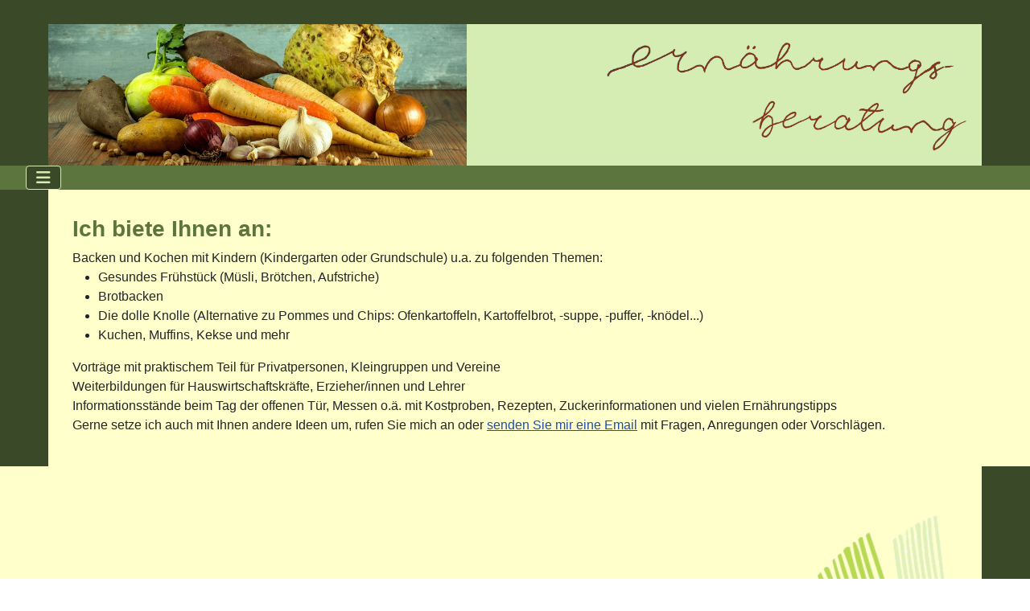

--- FILE ---
content_type: text/html; charset=utf-8
request_url: https://ernaehrungsberatung-toews.de/angebote
body_size: 2538
content:
<!DOCTYPE html>
<html lang="de-de" dir="ltr">

<head>
    <meta charset="utf-8">
	<meta name="author" content="Joerg MT">
	<meta name="viewport" content="width=device-width, initial-scale=1">
	<meta name="generator" content="Joomla! - Open Source Content Management">
	<title>Angebote</title>
	<link href="/media/templates/site/cassiopeia/images/joomla-favicon.svg" rel="icon" type="image/svg+xml">
	<link href="/media/system/images/favicon.ico" rel="alternate icon" type="image/vnd.microsoft.icon">
	<link href="/media/system/images/joomla-favicon-pinned.svg" rel="mask-icon" color="#000">

    <link href="/media/system/css/joomla-fontawesome.min.css?ab72d2" rel="lazy-stylesheet"><noscript><link href="/media/system/css/joomla-fontawesome.min.css?ab72d2" rel="stylesheet"></noscript>
	<link href="/media/templates/site/cassiopeia/css/template.min.css?ab72d2" rel="stylesheet">
	<link href="/media/templates/site/cassiopeia/css/global/colors_standard.min.css?ab72d2" rel="stylesheet">
	<link href="/media/templates/site/cassiopeia/css/vendor/joomla-custom-elements/joomla-alert.min.css?0.4.1" rel="stylesheet">
	<link href="/media/templates/site/cassiopeia/css/user.css?ab72d2" rel="stylesheet">
	<style>:root {
		--hue: 214;
		--template-bg-light: #f0f4fb;
		--template-text-dark: #495057;
		--template-text-light: #ffffff;
		--template-link-color: var(--link-color);
		--template-special-color: #001B4C;
		
	}</style>

    <script src="/media/vendor/metismenujs/js/metismenujs.min.js?1.4.0" defer></script>
	<script src="/media/templates/site/cassiopeia/js/mod_menu/menu-metismenu.min.js?ab72d2" defer></script>
	<script type="application/json" class="joomla-script-options new">{"joomla.jtext":{"ERROR":"Fehler","MESSAGE":"Nachricht","NOTICE":"Hinweis","WARNING":"Warnung","JCLOSE":"Schließen","JOK":"OK","JOPEN":"Öffnen"},"system.paths":{"root":"","rootFull":"https:\/\/ernaehrungsberatung-toews.de\/","base":"","baseFull":"https:\/\/ernaehrungsberatung-toews.de\/"},"csrf.token":"239cc04c46cc17a73ece0794fd9bdda8"}</script>
	<script src="/media/system/js/core.min.js?a3d8f8"></script>
	<script src="/media/templates/site/cassiopeia/js/template.min.js?ab72d2" type="module"></script>
	<script src="/media/vendor/bootstrap/js/collapse.min.js?5.3.8" type="module"></script>
	<script src="/media/system/js/messages.min.js?9a4811" type="module"></script>
	<script type="application/ld+json">{"@context":"https://schema.org","@graph":[{"@type":"Organization","@id":"https://ernaehrungsberatung-toews.de/#/schema/Organization/base","name":"Ernährungsberatung Töws","url":"https://ernaehrungsberatung-toews.de/"},{"@type":"WebSite","@id":"https://ernaehrungsberatung-toews.de/#/schema/WebSite/base","url":"https://ernaehrungsberatung-toews.de/","name":"Ernährungsberatung Töws","publisher":{"@id":"https://ernaehrungsberatung-toews.de/#/schema/Organization/base"}},{"@type":"WebPage","@id":"https://ernaehrungsberatung-toews.de/#/schema/WebPage/base","url":"https://ernaehrungsberatung-toews.de/angebote","name":"Angebote","isPartOf":{"@id":"https://ernaehrungsberatung-toews.de/#/schema/WebSite/base"},"about":{"@id":"https://ernaehrungsberatung-toews.de/#/schema/Organization/base"},"inLanguage":"de-DE"},{"@type":"Article","@id":"https://ernaehrungsberatung-toews.de/#/schema/com_content/article/3","name":"Angebote","headline":"Angebote","inLanguage":"de-DE","isPartOf":{"@id":"https://ernaehrungsberatung-toews.de/#/schema/WebPage/base"}}]}</script>

</head>

<body class="site com_content wrapper-fluid view-article no-layout no-task itemid-103 has-sidebar-right">
    <header class="header container-header full-width position-sticky sticky-top">

        
                    <div class="grid-child container-below-top">
                <div class="below-top no-card mybanner">
        
<div id="mod-custom109" class="mod-custom custom">
    <p><img class="mybanner" src="/images/neuesBanner.jpg" width="297" height="100" loading="lazy" data-path="local-images:/neuesBanner.jpg" /></p></div>
</div>
<div class="below-top card mySchriftzug">
        <div class="card-body">
                
<div id="mod-custom115" class="mod-custom custom">
    <p style="text-align: right;"><img src="/images/Schriftzug%20in%20rot%204.jpg" width="453" height="162" loading="lazy" data-path="local-images:/Schriftzug in rot 4.jpg" /></p></div>
    </div>
</div>

            </div>
        
        
                    <div class="grid-child container-nav">
                                    
<nav class="navbar navbar-expand-lg" aria-label="Hauptmenü">
    <button class="navbar-toggler navbar-toggler-right" type="button" data-bs-toggle="collapse" data-bs-target="#navbar1" aria-controls="navbar1" aria-expanded="false" aria-label="Navigation umschalten">
        <span class="icon-menu" aria-hidden="true"></span>
    </button>
    <div class="collapse navbar-collapse" id="navbar1">
        <ul class="mod-menu mod-menu_dropdown-metismenu metismenu mod-list mymenu">
<li class="metismenu-item item-101 level-1 default"><a href="/" >Startseite</a></li><li class="metismenu-item item-102 level-1"><a href="/ueber-mich" >Über mich</a></li><li class="metismenu-item item-103 level-1 current active"><a href="/angebote" aria-current="page">Angebote</a></li><li class="metismenu-item item-104 level-1"><a href="/rezepte" >Rezepte</a></li><li class="metismenu-item item-105 level-1"><a href="/termine" >Termine</a></li><li class="metismenu-item item-106 level-1"><a href="/preise" >Preise</a></li><li class="metismenu-item item-107 level-1"><a href="/kontakt" >Kontakt</a></li></ul>
    </div>
</nav>

                                            </div>
            </header>

    <div class="site-grid">
        
        
        
        
        <div class="grid-child container-component">
            
            
            <div id="system-message-container" aria-live="polite"></div>

            <main>
                <div class="com-content-article item-page">
    <meta itemprop="inLanguage" content="de-DE">
    
    
        
        
    
    
        
                                                <div class="com-content-article__body">
        <h3><span style="color: #5c753e;">Ich biete Ihnen an:</span></h3>
<p class="ueberschrift">Backen und Kochen mit Kindern (Kindergarten oder Grundschule) u.a. zu folgenden Themen:</p>
<ul>
<li>Gesundes Frühstück (Müsli, Brötchen, Aufstriche)</li>
<li>Brotbacken</li>
<li>Die dolle Knolle (Alternative zu Pommes und Chips: Ofenkartoffeln, Kartoffelbrot, -suppe, -puffer, -knödel...)</li>
<li>Kuchen, Muffins, Kekse und mehr</li>
</ul>
<p>Vorträge mit praktischem Teil für Privatpersonen, Kleingruppen und Vereine</p>
<p>Weiterbildungen für Hauswirtschaftskräfte, Erzieher/innen und Lehrer</p>
<p>Informationsstände beim Tag der offenen Tür, Messen o.ä. mit Kostproben, Rezepten, Zuckerinformationen und vielen Ernährungstipps</p>
<p>Gerne setze ich auch mit Ihnen andere Ideen um, rufen Sie mich an oder <a href="/kontakt">senden Sie mir eine Email</a> mit Fragen, Anregungen oder Vorschlägen.</p>
<p> </p>    </div>

        
                                        </div>

            </main>
            
        </div>

                    <div class="grid-child container-sidebar-right">
                <div class="sidebar-right card ">
        <div class="card-body">
                
<div id="mod-custom111" class="mod-custom custom">
    <p style="text-align: right; background-color: #ffffcb;"><img src="/images/aehre.gif" width="240" height="420" loading="lazy" data-path="local-images:/aehre.gif" /></p></div>
    </div>
</div>

            </div>
        
        
                    <div class="grid-child container-bottom-b">
                <div class="bottom-b card ">
        <div class="card-body">
                
<div id="mod-custom117" class="mod-custom custom">
    <p style="text-align: left; background-color: #99cc67;"><a href="/impressum-und-datenschutz">Impressum und Datenschutz</a></p></div>
    </div>
</div>
<div class="bottom-b card ">
        <div class="card-body">
                
<div id="mod-custom119" class="mod-custom custom">
    <p style="text-align: right; background-color: #99cc67;"><span style="color: #943215;">© Ernährungsberatung Töws 2021</span></p></div>
    </div>
</div>

            </div>
            </div>

    
    
    
</body>

</html>


--- FILE ---
content_type: text/css
request_url: https://ernaehrungsberatung-toews.de/media/templates/site/cassiopeia/css/user.css?ab72d2
body_size: 1352
content:

:root {
  --cassiopeia-color-primary: #3A4927;
  --cassiopeia-color-link: #943215;
  --cassiopeia-color-hover: #D23B0E; /*#943215;*/
}

/* Absatz und h1 ohne bottom margin */
.p, p, .h1, h1 {
	margin-bottom: 0;
}

.h1, h1 {
	letter-spacing: 5px;
}

/* neue Farbpalette */

/* Standardfarbe primary buttons */
.btn-primary {
	color: #FFFFCB;
}

/* Hintergrundfarbe meiner Menus: mittelgrün*/
.myMenu {
  background-color: #5C753E;
}

body {
  /* Hintergrund unterer Bereich */
  background-color: white;
  /*background-color: #3A4927; */
  background-image: none;
  overflow: scroll;
}

.container-header .grid-child {
  padding: 0;
}

/* Navigationsmenu ohne top margin */
.container-header nav {
	margin-top: 0;
}

.grid-child {
  /* Hintergrund des Containers, der das Main Menu beihaltet */
  background-color: #5C753E; 
  background-image: none;
}

.container-header {
  /* Hintergrund Kopfbereich */
  /*background-color: #FFFFCB;*/
  background-color: #3A4927;
  background-image: none;
  padding: 0px;
}

.site-grid {
  /* Hintergund mittlere Bereich */
  /*background-color: #FFFFCB;*/
  background-color: #3A4927;
  background-image: none;
  grid-gap: 0 0 !important ;
}

.container-sidebar-right {
  background-color: #FFFFCB;
  background-image: none;
  padding-bottom: 0px;
  padding-top: 0px;
  padding-left: 0px;
  padding-right: 0px;
  margin-bottom: 0px;
  margin-top: 0px;
  margin-left: 0px;
  margin-right: 0px;
  /*border-right: 60px solid #3A4927; */
}
@media (max-width: 992px) { /* wenn die Breite kleiner als 992 Pixel wird, dann wird die Ähre bzw. die Position komplett ausgeblendet */
	.container-sidebar-right {
		display: none;
	}
}

@media (min-width: 576px) { /* wenn die Breite größer als 576 Pixel wird, dann wird die obere Grenze dicker */
	.container-sidebar-right { 
        border-right: 60px solid #3A4927;
	}
}

.sidebar-right {
  background-color: #FFFFCB;
  background-image: none;
  padding-bottom: 0px;
  padding-top: 0px;
  padding-left: 0px;
  padding-right: 0px;
  margin-bottom: 0px;
  margin-top: 0px;
  margin-left: 0px;
  margin-right: 0px;
  border: 1px solid #FFFFCB;
}

/* Hier liegt der Brotkorb */	
.container-below-top {
  background-color: #D5EDB3;
  background-image: none;
  border-top: 10px solid #3A4927;
  padding-left: 0 !important;
  padding-right: 0 !important;
  justify-content: space-between;
  /*border-left: 60px solid #3A4927; 
  border-right: 60px solid #3A4927; */  
} 

@media (min-width: 576px) { /* wenn die Breite größer als 576 Pixel wird, dann wird die obere Grenze dicker */
	.container-below-top {
		border-top: 30px solid #3A4927;
		border-left: 60px solid #3A4927; 
        border-right: 60px solid #3A4927;
	}
}

/* Brotkorb-Banner */
.mybanner {
  /* original Bildgröße */
  min-width: 395px; 
  /*min-height: 118px;*/
  /* max. angezeigte Bildgröße */
  width: 520px;
  background-color: #D5EDB3;
  border-radius: 0px 0px 0px 0px;
}
@media (max-width: 992px) { /* wenn die Breite kleiner als 992 Pixel wird, dann wird das mybanner ausgeblendet */
	.mybanner {
		display: none;
	}
}

/* Schriftzug */
.mySchriftzug {
  background-color: #D5EDB3; 
  /*min-width: 600px;  */
  min-width: 395px;
  border: 0px;
  border-radius: 0px 0px 0px 0px;
  align-self: flex-end;
}

@media (max-width: 992px) { /* wenn die Breite kleiner als 992 Pixel wird, dann wird mySchriftzug zentriert */
	.container-below-top {
		justify-content: center;
	}
}

/* Hier ist das Layout des eigentlichen Inhalts definiert */
.container-component {
  background-color: #FFFFCB;
  background-image: none;
  padding-bottom: 15px;
  padding-top: 15px;
  padding-left: 30px;
  padding-right: 30px;
  margin-bottom: 0px;
  margin-top: 0px;
  margin-left: 0px;
  margin-right: 0px;
  border; 0px;
}

@media (min-width: 576px) { /* wenn die Breite größer als 576 Pixel wird, dann erscheint die linke Grenze */
	.container-component {
		border-left: 60px solid #3A4927; 
	}
}

@media (min-width: 576px) and (max-width: 992px) { /* wenn die Breite kleiner als 992 Pixel wird, dann wird die Ähre bzw. die Position komplett ausgeblendet und die rechte Grenze erscheint */
	.container-component {
		border-right: 60px solid #3A4927;
	}
}

.main-top {
  background-color: #FFFFCB;
  background-image: none;
  padding-bottom: 0px;
  padding-top: 0px;
  padding-left: 0px;
  padding-right: 0px;
  margin-bottom: 0px;
  margin-top: 0px;
  margin-left: 0px;
  margin-right: 0px;
  border: 0;
}

.main-bottom {
  background-color: #FFFFCB;
  background-image: none;
  padding-bottom: 0px;
  padding-top: 0px;
  padding-left: 0px;
  padding-right: 0px;
  margin-bottom: 0px;
  margin-top: 0px;
  margin-left: 0px;
  margin-right: 0px;
  border: 0;
}

/* Hier sitzen Copyright und Impressum */
.container-bottom-b {
  background-color: #99CC67;
  background-image: none;
  margin-bottom: 0px;
  margin-top: 0px;
  margin-left: 0px;
  margin-right: 0px;
  border-bottom: 30px solid #3A4927;
}
@media (min-width: 576px) { /* wenn die Breite größer als 576 Pixel wird, dann wird die untere Grenze dicker */
	.container-bottom-b {
		border-left: 60px solid #3A4927; 
        border-right: 60px solid #3A4927;
		border-bottom: 60px solid #3A4927;
	}
}

.bottom-b {
  background-color: #99CC67;
  background-image: none;
  border-radius: 0px 0px 0px 0px;
  padding-bottom: 0px;
  padding-top: 0px;
  padding-left: 0px;
  padding-right: 0px;
  margin-bottom: 0px;
  margin-top: 0px;
  margin-left: 0px;
  margin-right: 0px;
  border: 1px solid #99CC67;
}



/* Horizontale Main Menu in menu
-------------------------------------------------------------------------*/
/* Text should now be hellgrün auf mittelgrün */
.container-header .mod-menu {
  color: #D5EDB3;
  background-color: #5C753E;
  padding-left: 50px;
}
/* We add padding and radius so that on hover there is a nice background */
.container-header .mod-menu a {
  -webkit-border-radius: 6px 6px 6px 6px;
  -moz-border-radius: 6px 6px 6px 6px;
  border-radius: 6px 6px 6px 6px;
  padding: 3px 15px;
} 
/* On hover there should be a different background rot auf hellgrün*/
.container-header .mod-menu a:hover {
  background-color: #D5EDB3;
  color: #943215;
} 
/* Menu unerstreichen */
.metismenu.mod-menu .metismenu-item a:hover {
  text-decoration: underline;
  text-decoration: solid;
  text-decoration-color: #943215;
}
/* We need to change the color of the Hamburger Menu hellgrüne Streifen auf mittelgrün, hellgrüner Rand */
.container-header .navbar-toggler {
  color: #D5EDB3;
  background-color: #3A4927;
  border: 1px solid #D5EDB3;
} 

